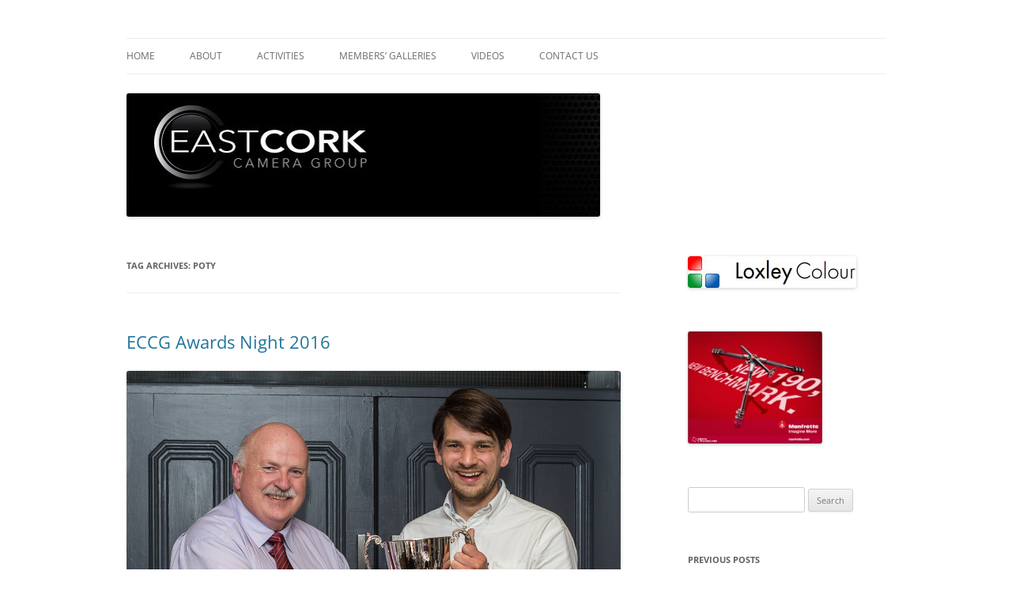

--- FILE ---
content_type: text/html; charset=UTF-8
request_url: http://eastcorkcameragroup.ie/blog/tag/poty/
body_size: 63811
content:
<!DOCTYPE html>
<html lang="en-US">
<head>
<meta charset="UTF-8" />
<meta name="viewport" content="width=device-width, initial-scale=1.0" />
<title>POTY | East Cork Camera Group</title>
<link rel="profile" href="https://gmpg.org/xfn/11" />
<link rel="pingback" href="http://eastcorkcameragroup.ie/blog/xmlrpc.php">
<meta name='robots' content='max-image-preview:large' />
	<style>img:is([sizes="auto" i], [sizes^="auto," i]) { contain-intrinsic-size: 3000px 1500px }</style>
	<link rel="alternate" type="application/rss+xml" title="East Cork Camera Group &raquo; Feed" href="http://eastcorkcameragroup.ie/blog/feed/" />
<link rel="alternate" type="application/rss+xml" title="East Cork Camera Group &raquo; Comments Feed" href="http://eastcorkcameragroup.ie/blog/comments/feed/" />
<link rel="alternate" type="application/rss+xml" title="East Cork Camera Group &raquo; POTY Tag Feed" href="http://eastcorkcameragroup.ie/blog/tag/poty/feed/" />
<script type="text/javascript">
/* <![CDATA[ */
window._wpemojiSettings = {"baseUrl":"https:\/\/s.w.org\/images\/core\/emoji\/15.0.3\/72x72\/","ext":".png","svgUrl":"https:\/\/s.w.org\/images\/core\/emoji\/15.0.3\/svg\/","svgExt":".svg","source":{"concatemoji":"http:\/\/eastcorkcameragroup.ie\/blog\/wp-includes\/js\/wp-emoji-release.min.js?ver=6.7.4"}};
/*! This file is auto-generated */
!function(i,n){var o,s,e;function c(e){try{var t={supportTests:e,timestamp:(new Date).valueOf()};sessionStorage.setItem(o,JSON.stringify(t))}catch(e){}}function p(e,t,n){e.clearRect(0,0,e.canvas.width,e.canvas.height),e.fillText(t,0,0);var t=new Uint32Array(e.getImageData(0,0,e.canvas.width,e.canvas.height).data),r=(e.clearRect(0,0,e.canvas.width,e.canvas.height),e.fillText(n,0,0),new Uint32Array(e.getImageData(0,0,e.canvas.width,e.canvas.height).data));return t.every(function(e,t){return e===r[t]})}function u(e,t,n){switch(t){case"flag":return n(e,"\ud83c\udff3\ufe0f\u200d\u26a7\ufe0f","\ud83c\udff3\ufe0f\u200b\u26a7\ufe0f")?!1:!n(e,"\ud83c\uddfa\ud83c\uddf3","\ud83c\uddfa\u200b\ud83c\uddf3")&&!n(e,"\ud83c\udff4\udb40\udc67\udb40\udc62\udb40\udc65\udb40\udc6e\udb40\udc67\udb40\udc7f","\ud83c\udff4\u200b\udb40\udc67\u200b\udb40\udc62\u200b\udb40\udc65\u200b\udb40\udc6e\u200b\udb40\udc67\u200b\udb40\udc7f");case"emoji":return!n(e,"\ud83d\udc26\u200d\u2b1b","\ud83d\udc26\u200b\u2b1b")}return!1}function f(e,t,n){var r="undefined"!=typeof WorkerGlobalScope&&self instanceof WorkerGlobalScope?new OffscreenCanvas(300,150):i.createElement("canvas"),a=r.getContext("2d",{willReadFrequently:!0}),o=(a.textBaseline="top",a.font="600 32px Arial",{});return e.forEach(function(e){o[e]=t(a,e,n)}),o}function t(e){var t=i.createElement("script");t.src=e,t.defer=!0,i.head.appendChild(t)}"undefined"!=typeof Promise&&(o="wpEmojiSettingsSupports",s=["flag","emoji"],n.supports={everything:!0,everythingExceptFlag:!0},e=new Promise(function(e){i.addEventListener("DOMContentLoaded",e,{once:!0})}),new Promise(function(t){var n=function(){try{var e=JSON.parse(sessionStorage.getItem(o));if("object"==typeof e&&"number"==typeof e.timestamp&&(new Date).valueOf()<e.timestamp+604800&&"object"==typeof e.supportTests)return e.supportTests}catch(e){}return null}();if(!n){if("undefined"!=typeof Worker&&"undefined"!=typeof OffscreenCanvas&&"undefined"!=typeof URL&&URL.createObjectURL&&"undefined"!=typeof Blob)try{var e="postMessage("+f.toString()+"("+[JSON.stringify(s),u.toString(),p.toString()].join(",")+"));",r=new Blob([e],{type:"text/javascript"}),a=new Worker(URL.createObjectURL(r),{name:"wpTestEmojiSupports"});return void(a.onmessage=function(e){c(n=e.data),a.terminate(),t(n)})}catch(e){}c(n=f(s,u,p))}t(n)}).then(function(e){for(var t in e)n.supports[t]=e[t],n.supports.everything=n.supports.everything&&n.supports[t],"flag"!==t&&(n.supports.everythingExceptFlag=n.supports.everythingExceptFlag&&n.supports[t]);n.supports.everythingExceptFlag=n.supports.everythingExceptFlag&&!n.supports.flag,n.DOMReady=!1,n.readyCallback=function(){n.DOMReady=!0}}).then(function(){return e}).then(function(){var e;n.supports.everything||(n.readyCallback(),(e=n.source||{}).concatemoji?t(e.concatemoji):e.wpemoji&&e.twemoji&&(t(e.twemoji),t(e.wpemoji)))}))}((window,document),window._wpemojiSettings);
/* ]]> */
</script>
<style id='wp-emoji-styles-inline-css' type='text/css'>

	img.wp-smiley, img.emoji {
		display: inline !important;
		border: none !important;
		box-shadow: none !important;
		height: 1em !important;
		width: 1em !important;
		margin: 0 0.07em !important;
		vertical-align: -0.1em !important;
		background: none !important;
		padding: 0 !important;
	}
</style>
<link rel='stylesheet' id='wp-block-library-css' href='http://eastcorkcameragroup.ie/blog/wp-includes/css/dist/block-library/style.min.css?ver=6.7.4' type='text/css' media='all' />
<style id='wp-block-library-theme-inline-css' type='text/css'>
.wp-block-audio :where(figcaption){color:#555;font-size:13px;text-align:center}.is-dark-theme .wp-block-audio :where(figcaption){color:#ffffffa6}.wp-block-audio{margin:0 0 1em}.wp-block-code{border:1px solid #ccc;border-radius:4px;font-family:Menlo,Consolas,monaco,monospace;padding:.8em 1em}.wp-block-embed :where(figcaption){color:#555;font-size:13px;text-align:center}.is-dark-theme .wp-block-embed :where(figcaption){color:#ffffffa6}.wp-block-embed{margin:0 0 1em}.blocks-gallery-caption{color:#555;font-size:13px;text-align:center}.is-dark-theme .blocks-gallery-caption{color:#ffffffa6}:root :where(.wp-block-image figcaption){color:#555;font-size:13px;text-align:center}.is-dark-theme :root :where(.wp-block-image figcaption){color:#ffffffa6}.wp-block-image{margin:0 0 1em}.wp-block-pullquote{border-bottom:4px solid;border-top:4px solid;color:currentColor;margin-bottom:1.75em}.wp-block-pullquote cite,.wp-block-pullquote footer,.wp-block-pullquote__citation{color:currentColor;font-size:.8125em;font-style:normal;text-transform:uppercase}.wp-block-quote{border-left:.25em solid;margin:0 0 1.75em;padding-left:1em}.wp-block-quote cite,.wp-block-quote footer{color:currentColor;font-size:.8125em;font-style:normal;position:relative}.wp-block-quote:where(.has-text-align-right){border-left:none;border-right:.25em solid;padding-left:0;padding-right:1em}.wp-block-quote:where(.has-text-align-center){border:none;padding-left:0}.wp-block-quote.is-large,.wp-block-quote.is-style-large,.wp-block-quote:where(.is-style-plain){border:none}.wp-block-search .wp-block-search__label{font-weight:700}.wp-block-search__button{border:1px solid #ccc;padding:.375em .625em}:where(.wp-block-group.has-background){padding:1.25em 2.375em}.wp-block-separator.has-css-opacity{opacity:.4}.wp-block-separator{border:none;border-bottom:2px solid;margin-left:auto;margin-right:auto}.wp-block-separator.has-alpha-channel-opacity{opacity:1}.wp-block-separator:not(.is-style-wide):not(.is-style-dots){width:100px}.wp-block-separator.has-background:not(.is-style-dots){border-bottom:none;height:1px}.wp-block-separator.has-background:not(.is-style-wide):not(.is-style-dots){height:2px}.wp-block-table{margin:0 0 1em}.wp-block-table td,.wp-block-table th{word-break:normal}.wp-block-table :where(figcaption){color:#555;font-size:13px;text-align:center}.is-dark-theme .wp-block-table :where(figcaption){color:#ffffffa6}.wp-block-video :where(figcaption){color:#555;font-size:13px;text-align:center}.is-dark-theme .wp-block-video :where(figcaption){color:#ffffffa6}.wp-block-video{margin:0 0 1em}:root :where(.wp-block-template-part.has-background){margin-bottom:0;margin-top:0;padding:1.25em 2.375em}
</style>
<style id='classic-theme-styles-inline-css' type='text/css'>
/*! This file is auto-generated */
.wp-block-button__link{color:#fff;background-color:#32373c;border-radius:9999px;box-shadow:none;text-decoration:none;padding:calc(.667em + 2px) calc(1.333em + 2px);font-size:1.125em}.wp-block-file__button{background:#32373c;color:#fff;text-decoration:none}
</style>
<style id='global-styles-inline-css' type='text/css'>
:root{--wp--preset--aspect-ratio--square: 1;--wp--preset--aspect-ratio--4-3: 4/3;--wp--preset--aspect-ratio--3-4: 3/4;--wp--preset--aspect-ratio--3-2: 3/2;--wp--preset--aspect-ratio--2-3: 2/3;--wp--preset--aspect-ratio--16-9: 16/9;--wp--preset--aspect-ratio--9-16: 9/16;--wp--preset--color--black: #000000;--wp--preset--color--cyan-bluish-gray: #abb8c3;--wp--preset--color--white: #fff;--wp--preset--color--pale-pink: #f78da7;--wp--preset--color--vivid-red: #cf2e2e;--wp--preset--color--luminous-vivid-orange: #ff6900;--wp--preset--color--luminous-vivid-amber: #fcb900;--wp--preset--color--light-green-cyan: #7bdcb5;--wp--preset--color--vivid-green-cyan: #00d084;--wp--preset--color--pale-cyan-blue: #8ed1fc;--wp--preset--color--vivid-cyan-blue: #0693e3;--wp--preset--color--vivid-purple: #9b51e0;--wp--preset--color--blue: #21759b;--wp--preset--color--dark-gray: #444;--wp--preset--color--medium-gray: #9f9f9f;--wp--preset--color--light-gray: #e6e6e6;--wp--preset--gradient--vivid-cyan-blue-to-vivid-purple: linear-gradient(135deg,rgba(6,147,227,1) 0%,rgb(155,81,224) 100%);--wp--preset--gradient--light-green-cyan-to-vivid-green-cyan: linear-gradient(135deg,rgb(122,220,180) 0%,rgb(0,208,130) 100%);--wp--preset--gradient--luminous-vivid-amber-to-luminous-vivid-orange: linear-gradient(135deg,rgba(252,185,0,1) 0%,rgba(255,105,0,1) 100%);--wp--preset--gradient--luminous-vivid-orange-to-vivid-red: linear-gradient(135deg,rgba(255,105,0,1) 0%,rgb(207,46,46) 100%);--wp--preset--gradient--very-light-gray-to-cyan-bluish-gray: linear-gradient(135deg,rgb(238,238,238) 0%,rgb(169,184,195) 100%);--wp--preset--gradient--cool-to-warm-spectrum: linear-gradient(135deg,rgb(74,234,220) 0%,rgb(151,120,209) 20%,rgb(207,42,186) 40%,rgb(238,44,130) 60%,rgb(251,105,98) 80%,rgb(254,248,76) 100%);--wp--preset--gradient--blush-light-purple: linear-gradient(135deg,rgb(255,206,236) 0%,rgb(152,150,240) 100%);--wp--preset--gradient--blush-bordeaux: linear-gradient(135deg,rgb(254,205,165) 0%,rgb(254,45,45) 50%,rgb(107,0,62) 100%);--wp--preset--gradient--luminous-dusk: linear-gradient(135deg,rgb(255,203,112) 0%,rgb(199,81,192) 50%,rgb(65,88,208) 100%);--wp--preset--gradient--pale-ocean: linear-gradient(135deg,rgb(255,245,203) 0%,rgb(182,227,212) 50%,rgb(51,167,181) 100%);--wp--preset--gradient--electric-grass: linear-gradient(135deg,rgb(202,248,128) 0%,rgb(113,206,126) 100%);--wp--preset--gradient--midnight: linear-gradient(135deg,rgb(2,3,129) 0%,rgb(40,116,252) 100%);--wp--preset--font-size--small: 13px;--wp--preset--font-size--medium: 20px;--wp--preset--font-size--large: 36px;--wp--preset--font-size--x-large: 42px;--wp--preset--spacing--20: 0.44rem;--wp--preset--spacing--30: 0.67rem;--wp--preset--spacing--40: 1rem;--wp--preset--spacing--50: 1.5rem;--wp--preset--spacing--60: 2.25rem;--wp--preset--spacing--70: 3.38rem;--wp--preset--spacing--80: 5.06rem;--wp--preset--shadow--natural: 6px 6px 9px rgba(0, 0, 0, 0.2);--wp--preset--shadow--deep: 12px 12px 50px rgba(0, 0, 0, 0.4);--wp--preset--shadow--sharp: 6px 6px 0px rgba(0, 0, 0, 0.2);--wp--preset--shadow--outlined: 6px 6px 0px -3px rgba(255, 255, 255, 1), 6px 6px rgba(0, 0, 0, 1);--wp--preset--shadow--crisp: 6px 6px 0px rgba(0, 0, 0, 1);}:where(.is-layout-flex){gap: 0.5em;}:where(.is-layout-grid){gap: 0.5em;}body .is-layout-flex{display: flex;}.is-layout-flex{flex-wrap: wrap;align-items: center;}.is-layout-flex > :is(*, div){margin: 0;}body .is-layout-grid{display: grid;}.is-layout-grid > :is(*, div){margin: 0;}:where(.wp-block-columns.is-layout-flex){gap: 2em;}:where(.wp-block-columns.is-layout-grid){gap: 2em;}:where(.wp-block-post-template.is-layout-flex){gap: 1.25em;}:where(.wp-block-post-template.is-layout-grid){gap: 1.25em;}.has-black-color{color: var(--wp--preset--color--black) !important;}.has-cyan-bluish-gray-color{color: var(--wp--preset--color--cyan-bluish-gray) !important;}.has-white-color{color: var(--wp--preset--color--white) !important;}.has-pale-pink-color{color: var(--wp--preset--color--pale-pink) !important;}.has-vivid-red-color{color: var(--wp--preset--color--vivid-red) !important;}.has-luminous-vivid-orange-color{color: var(--wp--preset--color--luminous-vivid-orange) !important;}.has-luminous-vivid-amber-color{color: var(--wp--preset--color--luminous-vivid-amber) !important;}.has-light-green-cyan-color{color: var(--wp--preset--color--light-green-cyan) !important;}.has-vivid-green-cyan-color{color: var(--wp--preset--color--vivid-green-cyan) !important;}.has-pale-cyan-blue-color{color: var(--wp--preset--color--pale-cyan-blue) !important;}.has-vivid-cyan-blue-color{color: var(--wp--preset--color--vivid-cyan-blue) !important;}.has-vivid-purple-color{color: var(--wp--preset--color--vivid-purple) !important;}.has-black-background-color{background-color: var(--wp--preset--color--black) !important;}.has-cyan-bluish-gray-background-color{background-color: var(--wp--preset--color--cyan-bluish-gray) !important;}.has-white-background-color{background-color: var(--wp--preset--color--white) !important;}.has-pale-pink-background-color{background-color: var(--wp--preset--color--pale-pink) !important;}.has-vivid-red-background-color{background-color: var(--wp--preset--color--vivid-red) !important;}.has-luminous-vivid-orange-background-color{background-color: var(--wp--preset--color--luminous-vivid-orange) !important;}.has-luminous-vivid-amber-background-color{background-color: var(--wp--preset--color--luminous-vivid-amber) !important;}.has-light-green-cyan-background-color{background-color: var(--wp--preset--color--light-green-cyan) !important;}.has-vivid-green-cyan-background-color{background-color: var(--wp--preset--color--vivid-green-cyan) !important;}.has-pale-cyan-blue-background-color{background-color: var(--wp--preset--color--pale-cyan-blue) !important;}.has-vivid-cyan-blue-background-color{background-color: var(--wp--preset--color--vivid-cyan-blue) !important;}.has-vivid-purple-background-color{background-color: var(--wp--preset--color--vivid-purple) !important;}.has-black-border-color{border-color: var(--wp--preset--color--black) !important;}.has-cyan-bluish-gray-border-color{border-color: var(--wp--preset--color--cyan-bluish-gray) !important;}.has-white-border-color{border-color: var(--wp--preset--color--white) !important;}.has-pale-pink-border-color{border-color: var(--wp--preset--color--pale-pink) !important;}.has-vivid-red-border-color{border-color: var(--wp--preset--color--vivid-red) !important;}.has-luminous-vivid-orange-border-color{border-color: var(--wp--preset--color--luminous-vivid-orange) !important;}.has-luminous-vivid-amber-border-color{border-color: var(--wp--preset--color--luminous-vivid-amber) !important;}.has-light-green-cyan-border-color{border-color: var(--wp--preset--color--light-green-cyan) !important;}.has-vivid-green-cyan-border-color{border-color: var(--wp--preset--color--vivid-green-cyan) !important;}.has-pale-cyan-blue-border-color{border-color: var(--wp--preset--color--pale-cyan-blue) !important;}.has-vivid-cyan-blue-border-color{border-color: var(--wp--preset--color--vivid-cyan-blue) !important;}.has-vivid-purple-border-color{border-color: var(--wp--preset--color--vivid-purple) !important;}.has-vivid-cyan-blue-to-vivid-purple-gradient-background{background: var(--wp--preset--gradient--vivid-cyan-blue-to-vivid-purple) !important;}.has-light-green-cyan-to-vivid-green-cyan-gradient-background{background: var(--wp--preset--gradient--light-green-cyan-to-vivid-green-cyan) !important;}.has-luminous-vivid-amber-to-luminous-vivid-orange-gradient-background{background: var(--wp--preset--gradient--luminous-vivid-amber-to-luminous-vivid-orange) !important;}.has-luminous-vivid-orange-to-vivid-red-gradient-background{background: var(--wp--preset--gradient--luminous-vivid-orange-to-vivid-red) !important;}.has-very-light-gray-to-cyan-bluish-gray-gradient-background{background: var(--wp--preset--gradient--very-light-gray-to-cyan-bluish-gray) !important;}.has-cool-to-warm-spectrum-gradient-background{background: var(--wp--preset--gradient--cool-to-warm-spectrum) !important;}.has-blush-light-purple-gradient-background{background: var(--wp--preset--gradient--blush-light-purple) !important;}.has-blush-bordeaux-gradient-background{background: var(--wp--preset--gradient--blush-bordeaux) !important;}.has-luminous-dusk-gradient-background{background: var(--wp--preset--gradient--luminous-dusk) !important;}.has-pale-ocean-gradient-background{background: var(--wp--preset--gradient--pale-ocean) !important;}.has-electric-grass-gradient-background{background: var(--wp--preset--gradient--electric-grass) !important;}.has-midnight-gradient-background{background: var(--wp--preset--gradient--midnight) !important;}.has-small-font-size{font-size: var(--wp--preset--font-size--small) !important;}.has-medium-font-size{font-size: var(--wp--preset--font-size--medium) !important;}.has-large-font-size{font-size: var(--wp--preset--font-size--large) !important;}.has-x-large-font-size{font-size: var(--wp--preset--font-size--x-large) !important;}
:where(.wp-block-post-template.is-layout-flex){gap: 1.25em;}:where(.wp-block-post-template.is-layout-grid){gap: 1.25em;}
:where(.wp-block-columns.is-layout-flex){gap: 2em;}:where(.wp-block-columns.is-layout-grid){gap: 2em;}
:root :where(.wp-block-pullquote){font-size: 1.5em;line-height: 1.6;}
</style>
<link rel='stylesheet' id='twentytwelve-fonts-css' href='http://eastcorkcameragroup.ie/blog/wp-content/themes/twentytwelve/fonts/font-open-sans.css?ver=20230328' type='text/css' media='all' />
<link rel='stylesheet' id='twentytwelve-style-css' href='http://eastcorkcameragroup.ie/blog/wp-content/themes/twentytwelve/style.css?ver=20251202' type='text/css' media='all' />
<link rel='stylesheet' id='twentytwelve-block-style-css' href='http://eastcorkcameragroup.ie/blog/wp-content/themes/twentytwelve/css/blocks.css?ver=20251031' type='text/css' media='all' />
<script type="text/javascript" src="http://eastcorkcameragroup.ie/blog/wp-includes/js/jquery/jquery.min.js?ver=3.7.1" id="jquery-core-js"></script>
<script type="text/javascript" src="http://eastcorkcameragroup.ie/blog/wp-includes/js/jquery/jquery-migrate.min.js?ver=3.4.1" id="jquery-migrate-js"></script>
<script type="text/javascript" src="http://eastcorkcameragroup.ie/blog/wp-content/themes/twentytwelve/js/navigation.js?ver=20250303" id="twentytwelve-navigation-js" defer="defer" data-wp-strategy="defer"></script>
<link rel="https://api.w.org/" href="http://eastcorkcameragroup.ie/blog/wp-json/" /><link rel="alternate" title="JSON" type="application/json" href="http://eastcorkcameragroup.ie/blog/wp-json/wp/v2/tags/670" /><link rel="EditURI" type="application/rsd+xml" title="RSD" href="http://eastcorkcameragroup.ie/blog/xmlrpc.php?rsd" />
<meta name="generator" content="WordPress 6.7.4" />
<style type="text/css">.recentcomments a{display:inline !important;padding:0 !important;margin:0 !important;}</style>	<style type="text/css" id="twentytwelve-header-css">
		.site-title,
	.site-description {
		position: absolute;
		clip-path: inset(50%);
	}
			</style>
	<style type="text/css" id="custom-background-css">
body.custom-background { background-color: #ffffff; }
</style>
	</head>

<body class="archive tag tag-poty tag-670 custom-background wp-embed-responsive custom-background-white custom-font-enabled single-author">
<div id="page" class="hfeed site">
	<a class="screen-reader-text skip-link" href="#content">Skip to content</a>
	<header id="masthead" class="site-header">
		<hgroup>
							<h1 class="site-title"><a href="http://eastcorkcameragroup.ie/blog/" rel="home" >East Cork Camera Group</a></h1>
								<h2 class="site-description">Group Blog</h2>
					</hgroup>

		<nav id="site-navigation" class="main-navigation">
			<button class="menu-toggle">Menu</button>
			<div class="menu-eccg-site-container"><ul id="menu-eccg-site" class="nav-menu"><li id="menu-item-28" class="menu-item menu-item-type-custom menu-item-object-custom menu-item-28"><a href="http://eastcorkcameragroup.ie">HOME</a></li>
<li id="menu-item-6348" class="menu-item menu-item-type-custom menu-item-object-custom menu-item-has-children menu-item-6348"><a>ABOUT</a>
<ul class="sub-menu">
	<li id="menu-item-6349" class="menu-item menu-item-type-custom menu-item-object-custom menu-item-6349"><a href="http://www.eastcorkcameragroup.ie/About">ABOUT</a></li>
	<li id="menu-item-8789" class="menu-item menu-item-type-post_type menu-item-object-page menu-item-8789"><a href="http://eastcorkcameragroup.ie/blog/eccg-constitution/">ECCG – Constitution</a></li>
	<li id="menu-item-8798" class="menu-item menu-item-type-post_type menu-item-object-page menu-item-8798"><a href="http://eastcorkcameragroup.ie/blog/code-of-conduct-for-members-of-eccg/">Code Of Conduct</a></li>
	<li id="menu-item-6345" class="menu-item menu-item-type-custom menu-item-object-custom menu-item-6345"><a href="http://www.eastcorkcameragroup.ie/Calenders">ANNUAL CALENDAR</a></li>
	<li id="menu-item-900" class="menu-item menu-item-type-custom menu-item-object-custom menu-item-900"><a href="http://eastcorkcameragroup.ie/mem/">MEMBERS&#8217; LOGIN</a></li>
</ul>
</li>
<li id="menu-item-6562" class="menu-item menu-item-type-custom menu-item-object-custom menu-item-has-children menu-item-6562"><a>ACTIVITIES</a>
<ul class="sub-menu">
	<li id="menu-item-6346" class="menu-item menu-item-type-custom menu-item-object-custom menu-item-6346"><a href="http://www.eastcorkcameragroup.ie/Shoots">SHOOTS</a></li>
	<li id="menu-item-6347" class="menu-item menu-item-type-custom menu-item-object-custom menu-item-6347"><a href="http://www.eastcorkcameragroup.ie/ECCG-Projects">PROJECTS</a></li>
	<li id="menu-item-6484" class="menu-item menu-item-type-custom menu-item-object-custom menu-item-6484"><a href="http://www.eastcorkcameragroup.ie/ECCG-Workshops">WORKSHOPS</a></li>
	<li id="menu-item-23" class="menu-item menu-item-type-custom menu-item-object-custom menu-item-23"><a href="http://www.eastcorkcameragroup.ie/ECCG-Competitions">COMPETITIONS</a></li>
</ul>
</li>
<li id="menu-item-21" class="menu-item menu-item-type-custom menu-item-object-custom menu-item-21"><a href="http://www.eastcorkcameragroup.ie/Members">MEMBERS&#8217; GALLERIES</a></li>
<li id="menu-item-6561" class="menu-item menu-item-type-custom menu-item-object-custom menu-item-6561"><a href="http://www.eastcorkcameragroup.ie/ECCG-Videos">VIDEOS</a></li>
<li id="menu-item-6353" class="menu-item menu-item-type-post_type menu-item-object-page menu-item-6353"><a href="http://eastcorkcameragroup.ie/blog/contact-east-cork-camera-group/">CONTACT US</a></li>
</ul></div>		</nav><!-- #site-navigation -->

				<a href="http://eastcorkcameragroup.ie/blog/"  rel="home"><img src="http://eastcorkcameragroup.ie/blog/wp-content/uploads/2025/01/cropped-blog_banner_march14_2.jpg" width="599" height="156" alt="East Cork Camera Group" class="header-image" srcset="http://eastcorkcameragroup.ie/blog/wp-content/uploads/2025/01/cropped-blog_banner_march14_2.jpg 599w, http://eastcorkcameragroup.ie/blog/wp-content/uploads/2025/01/cropped-blog_banner_march14_2-400x104.jpg 400w" sizes="(max-width: 599px) 100vw, 599px" decoding="async" fetchpriority="high" /></a>
			</header><!-- #masthead -->

	<div id="main" class="wrapper">

	<section id="primary" class="site-content">
		<div id="content" role="main">

					<header class="archive-header">
				<h1 class="archive-title">
				Tag Archives: <span>POTY</span>				</h1>

						</header><!-- .archive-header -->

			
	<article id="post-8169" class="post-8169 post type-post status-publish format-standard hentry category-events category-photographer-of-the-year tag-646 tag-anthony-oconnor tag-photographer-of-the-year tag-poty">
				<header class="entry-header">
			
						<h1 class="entry-title">
				<a href="http://eastcorkcameragroup.ie/blog/eccg-awards-night-2016/" rel="bookmark">ECCG Awards Night 2016</a>
			</h1>
								</header><!-- .entry-header -->

				<div class="entry-content">
			<p><a href="http://www.eastcorkcameragroup.ie/ECCG-Competitions/Photographer-of-the-Year-2016"><img decoding="async" class="alignnone wp-image-8166 size-full" src="http://eastcorkcameragroup.ie/blog/wp-content/uploads/2016/11/Awards-Night-2016-23.jpg" alt="" width="1117" height="800" srcset="http://eastcorkcameragroup.ie/blog/wp-content/uploads/2016/11/Awards-Night-2016-23.jpg 1117w, http://eastcorkcameragroup.ie/blog/wp-content/uploads/2016/11/Awards-Night-2016-23-400x286.jpg 400w, http://eastcorkcameragroup.ie/blog/wp-content/uploads/2016/11/Awards-Night-2016-23-1024x733.jpg 1024w, http://eastcorkcameragroup.ie/blog/wp-content/uploads/2016/11/Awards-Night-2016-23-419x300.jpg 419w" sizes="(max-width: 1117px) 100vw, 1117px" /></a></p>
<p>ECCG members, their families and friends gathered in <a href="http://www.midletonpark.com/" target="_blank">The Midleton Park Hotel</a> on Saturday 26/11/15 for the annual awards night. With over fifty shoots done and six internal competitions throughout the year feeding into the prestigious Photographer of the Year award, the final results were eagerly awaited.</p>
<p>Photographer of the Year was not the only award on offer on the night however, as best website gallery, best Panel, best in Category, best in Grades A, B and C, best New Photographer and Club Person of the Year also had to be revealed.</p>
<p>Judging was carried out by Mr. John Hooton, Ms. Vivian Buckley and Mr. Neily Curtin from <a href="http://mallowcameraclub.org/" target="_blank">Mallow Camera Club</a>.</p>
<p>Following a fine meal expertly provided by the staff of <a href="http://www.midletonpark.com/" target="_blank">Midleton Park Hotel</a>, the formal proceedings were opened by Competitions Secretary, Anthony O&#8217;Connor and ECCG chairman, Denis Barry, the award winners were announced as follows:</p>
<p><strong>Best Website Gallery<br />
</strong><strong>Grade C:</strong> <a href="http://www.eastcorkcameragroup.ie/Members/Keith-Johnson">Keith Johnson</a><br />
<strong>Grade B:</strong> <a href="http://www.eastcorkcameragroup.ie/Members/Noelle-Lowney/">Noelle Lowney</a><br />
<strong>Grade A:</strong> <a href="http://www.eastcorkcameragroup.ie/Members/Finbarr-OShea/">Finbarr O&#8217;Shea LIPF</a></p>
<p><strong><a href="http://www.eastcorkcameragroup.ie/ECCG-Competitions/Photographer-of-the-Year-2016/Best-Panel-2016/">Best Panel</a><br />
</strong><strong>Third Place:</strong> <a href="http://www.eastcorkcameragroup.ie/ECCG-Competitions/Photographer-of-the-Year-2016/Best-Panel-2016/i-Rm5DMqG/A">Denis Barry LIPF</a><br />
<strong>Second Place:</strong> <a href="http://www.eastcorkcameragroup.ie/ECCG-Competitions/Photographer-of-the-Year-2016/Best-Panel-2016/i-wrGZgKw/A">Zane Llewellyn LIPF</a><br />
<strong>First Place:</strong> <a href="http://www.eastcorkcameragroup.ie/ECCG-Competitions/Photographer-of-the-Year-2016/Best-Panel-2016/i-5Td4pXq/A">Kevin Day</a></p>
<p><strong><a href="http://www.eastcorkcameragroup.ie/ECCG-Competitions/Photographer-of-the-Year-2016/Best-in-Category/">Best in Category</a></strong><br />
<strong>Landscape (J):</strong> <a href="http://www.eastcorkcameragroup.ie/ECCG-Competitions/Photographer-of-the-Year-2016/Best-in-Category/i-srp2sM4/A">Zane Llewellyn LIPF</a><br />
<strong>Landscape (J): </strong><a href="http://www.eastcorkcameragroup.ie/ECCG-Competitions/Photographer-of-the-Year-2016/Best-in-Category/i-KBjzhGJ/A">Anthony O&#8217;Connor LIPF</a><br />
<strong>Seascape:</strong> <a href="http://www.eastcorkcameragroup.ie/ECCG-Competitions/Photographer-of-the-Year-2016/Best-in-Category/i-dLfccvw/A">Zane Llewellyn LIPF</a><br />
<strong>Portrait:</strong> <a href="http://www.eastcorkcameragroup.ie/ECCG-Competitions/Photographer-of-the-Year-2016/Best-in-Category/i-shcs8bh/A">Denis Barry LIPF</a><br />
<strong>Nature:</strong> <a href="http://www.eastcorkcameragroup.ie/ECCG-Competitions/Photographer-of-the-Year-2016/Best-in-Category/i-GtZhs6w/A">Kevin Day</a><br />
<strong>Sport (J):</strong> <a href="http://www.eastcorkcameragroup.ie/ECCG-Competitions/Photographer-of-the-Year-2016/Best-in-Category/i-pmqNztz/A">Noelle Lowney</a><br />
<strong>Sport (J):</strong> <a href="http://www.eastcorkcameragroup.ie/ECCG-Competitions/Photographer-of-the-Year-2016/Best-in-Category/i-rp9WzM2/A">Denis O&#8217;Flynn</a><br />
<strong>Macro:</strong> <a href="http://www.eastcorkcameragroup.ie/ECCG-Competitions/Photographer-of-the-Year-2016/Best-in-Category/i-tZSVC2V/A">John Tait LIPF</a><br />
<strong>Architecture:</strong> <a href="http://www.eastcorkcameragroup.ie/ECCG-Competitions/Photographer-of-the-Year-2016/Best-in-Category/i-7mpNNhg/A">John Tait LIPF</a><br />
<strong>Travel:</strong> <a href="http://www.eastcorkcameragroup.ie/ECCG-Competitions/Photographer-of-the-Year-2016/Best-in-Category/i-xn8cQqG/A">Kevin Day</a><br />
<strong>Black and White:</strong> <a href="http://www.eastcorkcameragroup.ie/ECCG-Competitions/Photographer-of-the-Year-2016/Best-in-Category/i-ZRPJnZV/A">Zane Llewellyn LIPF</a><br />
<strong>Black and White:</strong> <a href="http://www.eastcorkcameragroup.ie/ECCG-Competitions/Photographer-of-the-Year-2016/Best-in-Category/i-JMSQnt3/A">Anthony O&#8217;Connor LIPF</a><br />
<strong>HDR:</strong> <a href="http://www.eastcorkcameragroup.ie/ECCG-Competitions/Photographer-of-the-Year-2016/Best-in-Category/i-X33jQ4S/A">Finbarr O&#8217;Shea LIPF</a><br />
<strong>Reportage/Documentary:</strong> <a href="http://www.eastcorkcameragroup.ie/ECCG-Competitions/Photographer-of-the-Year-2016/Best-in-Category/i-mpxKp3N/A">Kevin Day</a><br />
<strong>Open:</strong> <a href="http://www.eastcorkcameragroup.ie/ECCG-Competitions/Photographer-of-the-Year-2016/Best-in-Category/i-9QcCCjB/A">John Tait LIPF</a></p>
<p><strong>Best in Grade</strong><br />
<strong>Grade C</strong><br />
<strong>Third Place:</strong> <a href="http://www.eastcorkcameragroup.ie/ECCG-Competitions/Photographer-of-the-Year-2016/Grade-C-3rd-Place-Jim-Curtin/">Jim Curtin</a><br />
<strong>Second Place:</strong> Keith Johnson<br />
<strong>First Place:</strong> <a href="http://www.eastcorkcameragroup.ie/ECCG-Competitions/Photographer-of-the-Year-2016/Grade-C-1st-Place-Eileen-Upton/">Eileen Upton</a></p>
<p><strong>Grade B</strong><br />
<strong>Third Place:</strong> <a href="http://www.eastcorkcameragroup.ie/ECCG-Competitions/Photographer-of-the-Year-2016/Grade-B-3rd-Place-Jim-ONeill/">Jim O&#8217;Neill</a><br />
<strong>Second Place:</strong> <a href="http://www.eastcorkcameragroup.ie/ECCG-Competitions/Photographer-of-the-Year-2016/Grade-B-2nd-Place-Noelle-Lowne/">Noelle Lowney</a><br />
<strong>First Place:</strong> <a href="http://www.eastcorkcameragroup.ie/ECCG-Competitions/Photographer-of-the-Year-2016/Grade-A-1st-Place-Zane-Llewell/">Zane Llewellyn LIPF</a></p>
<p><strong>Grade A</strong><br />
<strong>Third Place:</strong> <a href="http://www.eastcorkcameragroup.ie/ECCG-Competitions/Photographer-of-the-Year-2016/Grade-A-3rd-Place-Denis-Barry-/">Denis Barry LIPF</a><br />
<strong>Second Place:</strong> <a href="http://www.eastcorkcameragroup.ie/ECCG-Competitions/Photographer-of-the-Year-2016/Grade-A-2nd-Place-Finbarr-OShe/">Finbarr O&#8217;Shea LIPF</a><br />
<strong>First Place:</strong> <a href="http://www.eastcorkcameragroup.ie/ECCG-Competitions/Photographer-of-the-Year-2016/Grade-A-2nd-Place-Anthony-OCon/">Anthony O&#8217;Connor LIPF</a></p>
<p><strong>Best New Member:</strong> Zane Llewellyn LIPF</p>
<p><strong>Club Person of the Year:</strong> Finbarr O&#8217;Shea LIPF</p>
<p><strong>Photographer of the Year</strong><br />
<strong>Third Place:</strong> <a href="http://www.eastcorkcameragroup.ie/ECCG-Competitions/Photographer-of-the-Year-2016/Grade-A-2nd-Place-Finbarr-OShe/">Finbarr O&#8217;Shea LIPF</a><br />
<strong>Runner Up:</strong> <a href="http://www.eastcorkcameragroup.ie/ECCG-Competitions/Photographer-of-the-Year-2016/Grade-A-2nd-Place-Anthony-OCon/">Anthony O&#8217;Connor LIPF</a><br />
<strong>POTY:</strong> <a href="http://www.eastcorkcameragroup.ie/ECCG-Competitions/Photographer-of-the-Year-2016/Photographer-of-the-Year-2016-/">Zane Llewellyn LIPF</a></p>
<p>Congratulations to all award winners and especially, Photographer of the Year, 2016, Zane Llewellyn. Well done too to everyone else who entered as scores were close in many competitions and a point or two given in another direction would have seen some of these in the prizes.</p>
<p>A big thank you goes to the three judges who did a stellar job. While the important task of awarding points was their main function, their feedback is equally important as it is vital that everyone gets an objective assessment of their work which can be factored into the fine tuning for the future.</p>
<p>Finally, thanks to our sponsors (click on the links to visit their websites) for the night <a href="http://olearyscameraworld.ie/" target="_blank">O&#8217;Leary&#8217;s Camera World, Oliver Plunkett St, Cork</a> and <a href="http://www.artandframe.ie/" target="_blank">Art and Frame, Model Farm Rd, Cork</a> and also to The <a href="http://www.midletonpark.com/" target="_blank">Midleton Park Hotel</a> for providing a beautiful meal and surroundings for a memorable night.</p>
<p><a href="http://www.eastcorkcameragroup.ie/ECCG-Competitions/Photographer-of-the-Year-2016">Click here to check out all the images. Enjoy!</a></p>
<p><a href="http://eastcorkcameragroup.ie/mem/eccg-competitions-results-2016/">Click here for all the results in detail..</a></p>
<p>All images from the Awards night by Finbarr O&#8217;Shea LIPF.</p>
<p>If your are interested in photography or would like to know more about East Cork Camera Group, <a href="http://eastcorkcameragroup.ie/blog/contact-east-cork-camera-group/">contact us by using the link above</a>.</p>
<p>&nbsp;</p>
					</div><!-- .entry-content -->
		
		<footer class="entry-meta">
			This entry was posted in <a href="http://eastcorkcameragroup.ie/blog/category/events/" rel="category tag">Events</a>, <a href="http://eastcorkcameragroup.ie/blog/category/photographer-of-the-year/" rel="category tag">Photographer of the Year</a> and tagged <a href="http://eastcorkcameragroup.ie/blog/tag/2015/" rel="tag">2015</a>, <a href="http://eastcorkcameragroup.ie/blog/tag/anthony-oconnor/" rel="tag">Anthony O'Connor</a>, <a href="http://eastcorkcameragroup.ie/blog/tag/photographer-of-the-year/" rel="tag">Photographer of the Year</a>, <a href="http://eastcorkcameragroup.ie/blog/tag/poty/" rel="tag">POTY</a> on <a href="http://eastcorkcameragroup.ie/blog/eccg-awards-night-2016/" title="1:13 pm" rel="bookmark"><time class="entry-date" datetime="2016-11-29T13:13:28+00:00">29/11/2016</time></a><span class="by-author"> by <span class="author vcard"><a class="url fn n" href="http://eastcorkcameragroup.ie/blog/author/admin/" title="View all posts by admin" rel="author">admin</a></span></span>.								</footer><!-- .entry-meta -->
	</article><!-- #post -->

	<article id="post-8165" class="post-8165 post type-post status-publish format-standard hentry category-competitions category-events category-photographer-of-the-year tag-photographer-of-the-year tag-poty tag-zane-llewellyn">
				<header class="entry-header">
			
						<h1 class="entry-title">
				<a href="http://eastcorkcameragroup.ie/blog/zane-is-eccgs-photographer-of-the-year-2016/" rel="bookmark">Zane is ECCG&#8217;s Photographer of the Year, 2016</a>
			</h1>
								</header><!-- .entry-header -->

				<div class="entry-content">
			<p><img decoding="async" class="alignnone size-full wp-image-8166" src="http://eastcorkcameragroup.ie/blog/wp-content/uploads/2016/11/Awards-Night-2016-23.jpg" alt="awards-night-2016-23" width="1117" height="800" srcset="http://eastcorkcameragroup.ie/blog/wp-content/uploads/2016/11/Awards-Night-2016-23.jpg 1117w, http://eastcorkcameragroup.ie/blog/wp-content/uploads/2016/11/Awards-Night-2016-23-400x286.jpg 400w, http://eastcorkcameragroup.ie/blog/wp-content/uploads/2016/11/Awards-Night-2016-23-1024x733.jpg 1024w, http://eastcorkcameragroup.ie/blog/wp-content/uploads/2016/11/Awards-Night-2016-23-419x300.jpg 419w" sizes="(max-width: 1117px) 100vw, 1117px" /></p>
<p>Congratulations to Zane Llewellyn LIPF, who won ECCG&#8217;s Photographer of the Year 2016 competition at ECCG&#8217;s annual Awards Night at the Midleton Park Hotel on 26/11/16.</p>
<p>Full details to follow.</p>
<p>&nbsp;</p>
					</div><!-- .entry-content -->
		
		<footer class="entry-meta">
			This entry was posted in <a href="http://eastcorkcameragroup.ie/blog/category/competitions/" rel="category tag">Competitions</a>, <a href="http://eastcorkcameragroup.ie/blog/category/events/" rel="category tag">Events</a>, <a href="http://eastcorkcameragroup.ie/blog/category/photographer-of-the-year/" rel="category tag">Photographer of the Year</a> and tagged <a href="http://eastcorkcameragroup.ie/blog/tag/photographer-of-the-year/" rel="tag">Photographer of the Year</a>, <a href="http://eastcorkcameragroup.ie/blog/tag/poty/" rel="tag">POTY</a>, <a href="http://eastcorkcameragroup.ie/blog/tag/zane-llewellyn/" rel="tag">Zane Llewellyn</a> on <a href="http://eastcorkcameragroup.ie/blog/zane-is-eccgs-photographer-of-the-year-2016/" title="11:28 pm" rel="bookmark"><time class="entry-date" datetime="2016-11-27T23:28:47+00:00">27/11/2016</time></a><span class="by-author"> by <span class="author vcard"><a class="url fn n" href="http://eastcorkcameragroup.ie/blog/author/admin/" title="View all posts by admin" rel="author">admin</a></span></span>.								</footer><!-- .entry-meta -->
	</article><!-- #post -->

	<article id="post-7392" class="post-7392 post type-post status-publish format-standard hentry category-events category-photographer-of-the-year tag-646 tag-anthony-oconnor tag-photographer-of-the-year tag-poty">
				<header class="entry-header">
			
						<h1 class="entry-title">
				<a href="http://eastcorkcameragroup.ie/blog/eccg-awards-night-2015/" rel="bookmark">ECCG Awards Night 2015</a>
			</h1>
								</header><!-- .entry-header -->

				<div class="entry-content">
			<div id="attachment_7396" style="width: 543px" class="wp-caption alignnone"><a href="http://www.eastcorkcameragroup.ie/ECCG-Competitions/Photographer-of-the-Year-2015"><img loading="lazy" decoding="async" aria-describedby="caption-attachment-7396" class="wp-image-7396 size-full" src="http://eastcorkcameragroup.ie/blog/wp-content/uploads/2015/11/Awards-night.-068.jpg" alt="Awards night. 068" width="533" height="800" srcset="http://eastcorkcameragroup.ie/blog/wp-content/uploads/2015/11/Awards-night.-068.jpg 533w, http://eastcorkcameragroup.ie/blog/wp-content/uploads/2015/11/Awards-night.-068-267x400.jpg 267w, http://eastcorkcameragroup.ie/blog/wp-content/uploads/2015/11/Awards-night.-068-200x300.jpg 200w" sizes="auto, (max-width: 533px) 100vw, 533px" /></a><p id="caption-attachment-7396" class="wp-caption-text">Anthony O&#8217;Connor receiving the ECCG perpetual trophy for having won ECCG&#8217;s Photographer of the Year 2015 competition from John Finn ARPS</p></div>
<p>ECCG members and their families and friends gathered in <a href="http://www.midletonpark.com/" target="_blank">The Midleton Park Hotel</a> on Saturday 28/11/15 for the annual awards night. With competitions throughout the year feeding into the prestigious Photographer of the Year award, the build up to this night was palpable in recent weeks.</p>
<p><img loading="lazy" decoding="async" class=" wp-image-7390 alignleft" src="http://eastcorkcameragroup.ie/blog/wp-content/uploads/2015/11/Awards-Night-2014-5.jpg" alt="Awards Night 2014-5" width="101" height="127" />To add to the positivity in the room, we were delighted that ECCG member, John Tait had been awarded a Licentiateship of the Irish Photographic Federation, earlier in the day at the Distinction Sitting at Thurles. Richly deserved, John had worked hard towards the award in the last few years. Well done John.</p>
<p>Photographer of the Year was not the only award on offer on the night however, as best website gallery, best Panel, best in Category, best in Grades A, B and C, best New Photographer and Club Person of the Year also had to be revealed.</p>
<p>Judging was carried out by <a href="http://www.johnfinnphotography.com/" target="_blank">Mr. John Finn, ARPS</a>, <a href="http://www.billpowerpx.com/" target="_blank">Mr. Bill Power, FIPF</a> and <a href="http://www.niamhcullinane.ie/" target="_blank">Ms. Niamh Whitty, FIPF, ARPS</a>.</p>
<p>Following a fine meal expertly provided by the staff of <a href="http://www.midletonpark.com/" target="_blank">Midleton Park Hotel</a>, the formal proceedings were opened by Competitions Secretary, Anthony O&#8217;Connor and, following short speeches by chairman, Denis Barry and special guest, Mr. John Finn ARPS, the award winners were announced as follows:</p>
<p><strong>Best Website Gallery<br />
</strong><strong>Grade C:</strong> <a href="http://www.eastcorkcameragroup.ie/Members/Noelle-Lowney/">Noelle Lowney</a><br />
<strong>Grade B:</strong> <a href="http://www.eastcorkcameragroup.ie/Members/Denis-OFlynn/">Denis O&#8217;Flynn</a><br />
<strong>Grade A:</strong> <a href="http://www.eastcorkcameragroup.ie/Members/Andrew-Corkbeg/">Andrew Corkbeg</a></p>
<p><strong><a href="http://www.eastcorkcameragroup.ie/ECCG-Competitions/Photographer-of-the-Year-2015/Best-Panel-2015/">Best Panel</a><br />
</strong><strong>Third Place:</strong> Michael Hickey<br />
<strong>Second Place:</strong> Finbarr O&#8217;Shea<br />
<strong>First Place:</strong> Anthony O&#8217;Connor</p>
<p><strong><a href="http://www.eastcorkcameragroup.ie/ECCG-Competitions/Photographer-of-the-Year-2015/Best-in-Category-2015/">Best in Category</a></strong><br />
<strong>Landscape:</strong> Anthony O&#8217;Connor<br />
<strong>Seascape:</strong> Fidelma Read<br />
<strong>Portrait:</strong> Fidelma Read<br />
<strong>Nature (J):</strong> John Tait<br />
<strong>Nature (J):</strong> Fidelma Read<br />
<strong>Sport:</strong> John Tait<br />
<strong>Macro:</strong> John Tait<br />
<strong>Architecture:</strong> Anthony O&#8217;Connor<br />
<strong>Travel:</strong> Finbarr O&#8217;Shea<br />
<strong>Black and White:</strong> Fidelma Read<br />
<strong>HDR:</strong> Anthony O&#8217;Connor<br />
<strong>Reportage/Documentary:</strong> Anthony O&#8217;Connor<br />
<strong>Open:</strong> Fidelma Read</p>
<p><strong>Best in Grade</strong><br />
<strong>Grade C</strong><br />
<strong>Third Place:</strong> James Brady<br />
<strong>Second Place:</strong> Noelle Lowney<br />
<strong>First Place:</strong> R.J. Mani</p>
<p><strong>Grade B</strong><br />
<strong>Third Place:</strong> Denis O&#8217;Flynn<br />
<strong>Second Place:</strong> Trevor O&#8217;Connell<br />
<strong>First Place:</strong> Kevin Day</p>
<p><strong>Grade A</strong><br />
<strong>Third Place:</strong> Fidelma Read<br />
<strong>Second Place:</strong> Finbarr O&#8217;Shea<br />
<strong>First Place:</strong> Anthony O&#8217;Connor</p>
<p><strong>Best New Member:</strong> Eileen Upton</p>
<p><strong>Club Person of the Year:</strong> Finbarr O&#8217;Shea</p>
<p><strong>Photographer of the Year</strong><br />
<strong>Third Place:</strong> Fidelma Read<br />
<strong>Runner Up:</strong> Finbarr O&#8217;Shea<br />
<strong>POTY:</strong> <a href="http://www.eastcorkcameragroup.ie/ECCG-Competitions/Photographer-of-the-Year-2015/Photographer-of-the-Year-Portf/">Anthony O&#8217;Connor</a></p>
<p>Congratulations to all award winners and especially, Photographer of the Year, 2015, Anthony O&#8217;Connor. Well done too to everyone else who entered as a point or two given in another direction would have seen some of these in the prizes, such was the closeness of the final scores.</p>
<p>A big thank you goes to the three judges who did a stellar job. While the important task of awarding points was their main function, their feedback is equally important as it is vital that everyone gets an objective assessment of their work which can be factored into the fine tuning for the future.</p>
<p>Finally, thanks to our sponsors (click on the links to visit their websites) for the night <a href="http://olearyscameraworld.ie/" target="_blank">O&#8217;Leary&#8217;s Camera World, Oliver Plunkett St, Cork</a>; <a href="http://www.barkerphotographic.ie/" target="_blank">Barker Photographic, Unit 18, South Link Park, Frankfield, Cork</a> and <a href="http://www.artandframe.ie/" target="_blank">Art and Frame, Model Farm Rd, Cork</a> and also to The <a href="http://www.midletonpark.com/" target="_blank">Midleton Park Hotel</a> for providing a beautiful meal and surroundings for a memorable night.</p>
<p><a href="http://www.eastcorkcameragroup.ie/ECCG-Competitions/Photographer-of-the-Year-2015">Click here to check out all the images. Enjoy!</a></p>
<p><a href="http://eastcorkcameragroup.ie/mem/eccg-competitions-results-2015/">Click here for all the results in detail..</a></p>
<p>All images from the Awards night by Finbarr O&#8217;Shea and James Brady.</p>
<p>&nbsp;</p>
<p>&nbsp;</p>
<p>&nbsp;</p>
					</div><!-- .entry-content -->
		
		<footer class="entry-meta">
			This entry was posted in <a href="http://eastcorkcameragroup.ie/blog/category/events/" rel="category tag">Events</a>, <a href="http://eastcorkcameragroup.ie/blog/category/photographer-of-the-year/" rel="category tag">Photographer of the Year</a> and tagged <a href="http://eastcorkcameragroup.ie/blog/tag/2015/" rel="tag">2015</a>, <a href="http://eastcorkcameragroup.ie/blog/tag/anthony-oconnor/" rel="tag">Anthony O'Connor</a>, <a href="http://eastcorkcameragroup.ie/blog/tag/photographer-of-the-year/" rel="tag">Photographer of the Year</a>, <a href="http://eastcorkcameragroup.ie/blog/tag/poty/" rel="tag">POTY</a> on <a href="http://eastcorkcameragroup.ie/blog/eccg-awards-night-2015/" title="8:57 pm" rel="bookmark"><time class="entry-date" datetime="2015-11-29T20:57:06+00:00">29/11/2015</time></a><span class="by-author"> by <span class="author vcard"><a class="url fn n" href="http://eastcorkcameragroup.ie/blog/author/admin/" title="View all posts by admin" rel="author">admin</a></span></span>.								</footer><!-- .entry-meta -->
	</article><!-- #post -->

		
		</div><!-- #content -->
	</section><!-- #primary -->


			<div id="secondary" class="widget-area" role="complementary">
			<aside id="text-2" class="widget widget_text">			<div class="textwidget"><a href="http://www.loxleycolour.com/" target="_blank"><img src="http://eastcorkcameragroup.ie/blog/wp-content/uploads/2013/12/Loxley-Colour-Logo1.jpg" /></a></div>
		</aside><aside id="text-3" class="widget widget_text">			<div class="textwidget"><a href="http://www.manfrotto.ie/" target="_blank"><img class="alignnone size-full wp-image-1549"  title="Manfrotto" alt="manfrotto" src="http://eastcorkcameragroup.ie/blog/wp-content/uploads/2014/02/manfrotto1-e1391469292720.jpg" width="170" height="142" /></a></div>
		</aside><aside id="search-2" class="widget widget_search"><form role="search" method="get" id="searchform" class="searchform" action="http://eastcorkcameragroup.ie/blog/">
				<div>
					<label class="screen-reader-text" for="s">Search for:</label>
					<input type="text" value="" name="s" id="s" />
					<input type="submit" id="searchsubmit" value="Search" />
				</div>
			</form></aside><aside id="calendar-3" class="widget widget_calendar"><h3 class="widget-title">Previous Posts</h3><div id="calendar_wrap" class="calendar_wrap"><table id="wp-calendar" class="wp-calendar-table">
	<caption>January 2026</caption>
	<thead>
	<tr>
		<th scope="col" title="Monday">M</th>
		<th scope="col" title="Tuesday">T</th>
		<th scope="col" title="Wednesday">W</th>
		<th scope="col" title="Thursday">T</th>
		<th scope="col" title="Friday">F</th>
		<th scope="col" title="Saturday">S</th>
		<th scope="col" title="Sunday">S</th>
	</tr>
	</thead>
	<tbody>
	<tr>
		<td colspan="3" class="pad">&nbsp;</td><td>1</td><td>2</td><td>3</td><td>4</td>
	</tr>
	<tr>
		<td>5</td><td>6</td><td>7</td><td id="today">8</td><td>9</td><td>10</td><td>11</td>
	</tr>
	<tr>
		<td>12</td><td>13</td><td>14</td><td>15</td><td>16</td><td>17</td><td>18</td>
	</tr>
	<tr>
		<td>19</td><td>20</td><td>21</td><td>22</td><td>23</td><td>24</td><td>25</td>
	</tr>
	<tr>
		<td>26</td><td>27</td><td>28</td><td>29</td><td>30</td><td>31</td>
		<td class="pad" colspan="1">&nbsp;</td>
	</tr>
	</tbody>
	</table><nav aria-label="Previous and next months" class="wp-calendar-nav">
		<span class="wp-calendar-nav-prev"><a href="http://eastcorkcameragroup.ie/blog/2019/10/">&laquo; Oct</a></span>
		<span class="pad">&nbsp;</span>
		<span class="wp-calendar-nav-next">&nbsp;</span>
	</nav></div></aside><aside id="categories-2" class="widget widget_categories"><h3 class="widget-title">View Categories</h3><form action="http://eastcorkcameragroup.ie/blog" method="get"><label class="screen-reader-text" for="cat">View Categories</label><select  name='cat' id='cat' class='postform'>
	<option value='-1'>Select Category</option>
	<option class="level-0" value="577">Activities&nbsp;&nbsp;(7)</option>
	<option class="level-0" value="256">Calendar&nbsp;&nbsp;(7)</option>
	<option class="level-0" value="132">Club Exchange&nbsp;&nbsp;(2)</option>
	<option class="level-0" value="13">Competitions&nbsp;&nbsp;(89)</option>
	<option class="level-0" value="156">DIY&nbsp;&nbsp;(3)</option>
	<option class="level-0" value="118">Events&nbsp;&nbsp;(28)</option>
	<option class="level-0" value="201">Exhibition&nbsp;&nbsp;(12)</option>
	<option class="level-0" value="43">Gear&nbsp;&nbsp;(12)</option>
	<option class="level-0" value="22">Guest Speakers&nbsp;&nbsp;(18)</option>
	<option class="level-0" value="14">How I took that shot&nbsp;&nbsp;(70)</option>
	<option class="level-0" value="34">In the News&nbsp;&nbsp;(33)</option>
	<option class="level-0" value="264">Meetings&nbsp;&nbsp;(21)</option>
	<option class="level-0" value="255">Photographer of the Year&nbsp;&nbsp;(6)</option>
	<option class="level-0" value="96">Photographers&nbsp;&nbsp;(14)</option>
	<option class="level-0" value="87">Shoots&nbsp;&nbsp;(160)</option>
	<option class="level-0" value="82">Software&nbsp;&nbsp;(20)</option>
	<option class="level-0" value="220">Thought for the Weekend&nbsp;&nbsp;(12)</option>
	<option class="level-0" value="51">Training&nbsp;&nbsp;(7)</option>
	<option class="level-0" value="1">Uncategorized&nbsp;&nbsp;(5)</option>
	<option class="level-0" value="578">Videos&nbsp;&nbsp;(1)</option>
	<option class="level-0" value="142">Workshops&nbsp;&nbsp;(9)</option>
</select>
</form><script type="text/javascript">
/* <![CDATA[ */

(function() {
	var dropdown = document.getElementById( "cat" );
	function onCatChange() {
		if ( dropdown.options[ dropdown.selectedIndex ].value > 0 ) {
			dropdown.parentNode.submit();
		}
	}
	dropdown.onchange = onCatChange;
})();

/* ]]> */
</script>
</aside>
		<aside id="recent-posts-3" class="widget widget_recent_entries">
		<h3 class="widget-title">Recent Posts</h3>
		<ul>
											<li>
					<a href="http://eastcorkcameragroup.ie/blog/motocross-at-vernon-mount-2019/">Motocross at Vernon Mount, 2019</a>
									</li>
											<li>
					<a href="http://eastcorkcameragroup.ie/blog/feast-2019/">fEAST 2019</a>
									</li>
											<li>
					<a href="http://eastcorkcameragroup.ie/blog/visit-to-killarney-2019/">Visit to Killarney 2019</a>
									</li>
											<li>
					<a href="http://eastcorkcameragroup.ie/blog/sea-fest-cork-2019/">Sea Fest Cork &#8211; 2019</a>
									</li>
											<li>
					<a href="http://eastcorkcameragroup.ie/blog/eccg-shoot-at-the-custom-house-cork-10-02-19/">ECCG Shoot at The Custom House, Cork &#8211; 10/02/19</a>
									</li>
					</ul>

		</aside><aside id="recent-comments-3" class="widget widget_recent_comments"><h3 class="widget-title">Recent Comments</h3><ul id="recentcomments"><li class="recentcomments"><span class="comment-author-link">Fidelma Read</span> on <a href="http://eastcorkcameragroup.ie/blog/agm-2014/#comment-390">AGM &#8211; 2014</a></li><li class="recentcomments"><span class="comment-author-link">Lorna</span> on <a href="http://eastcorkcameragroup.ie/blog/eccg-awards-night-2014/#comment-389">ECCG Awards Night 2014</a></li><li class="recentcomments"><span class="comment-author-link"><a href="http://ECCG" class="url" rel="ugc external nofollow">Jim Curtin</a></span> on <a href="http://eastcorkcameragroup.ie/blog/fidelma-read-l-i-p-f/#comment-388">Fidelma Read L.I.P.F.</a></li><li class="recentcomments"><span class="comment-author-link"><a href="http://www.eastcorkcameragroup.ie" class="url" rel="ugc external nofollow">Denis Barry</a></span> on <a href="http://eastcorkcameragroup.ie/blog/spike-island-24514/#comment-377">Spike Island &#8211; 24/5/14</a></li><li class="recentcomments"><span class="comment-author-link">anthony o connor</span> on <a href="http://eastcorkcameragroup.ie/blog/spike-island-24514/#comment-376">Spike Island &#8211; 24/5/14</a></li></ul></aside><aside id="tag_cloud-3" class="widget widget_tag_cloud"><h3 class="widget-title">Tags</h3><div class="tagcloud"><ul class='wp-tag-cloud' role='list'>
	<li><a href="http://eastcorkcameragroup.ie/blog/tag/adobe/" class="tag-cloud-link tag-link-116 tag-link-position-1" style="font-size: 11.093023255814pt;" aria-label="Adobe (10 items)">Adobe</a></li>
	<li><a href="http://eastcorkcameragroup.ie/blog/tag/anthony-oconnor/" class="tag-cloud-link tag-link-37 tag-link-position-2" style="font-size: 13.697674418605pt;" aria-label="Anthony O&#039;Connor (15 items)">Anthony O&#039;Connor</a></li>
	<li><a href="http://eastcorkcameragroup.ie/blog/tag/ballycotton/" class="tag-cloud-link tag-link-183 tag-link-position-3" style="font-size: 12.883720930233pt;" aria-label="Ballycotton (13 items)">Ballycotton</a></li>
	<li><a href="http://eastcorkcameragroup.ie/blog/tag/calendar/" class="tag-cloud-link tag-link-657 tag-link-position-4" style="font-size: 8pt;" aria-label="Calendar (6 items)">Calendar</a></li>
	<li><a href="http://eastcorkcameragroup.ie/blog/tag/cobh/" class="tag-cloud-link tag-link-350 tag-link-position-5" style="font-size: 14.186046511628pt;" aria-label="Cobh (16 items)">Cobh</a></li>
	<li><a href="http://eastcorkcameragroup.ie/blog/tag/competition/" class="tag-cloud-link tag-link-7 tag-link-position-6" style="font-size: 22pt;" aria-label="Competition (50 items)">Competition</a></li>
	<li><a href="http://eastcorkcameragroup.ie/blog/tag/cork/" class="tag-cloud-link tag-link-216 tag-link-position-7" style="font-size: 15.651162790698pt;" aria-label="Cork (20 items)">Cork</a></li>
	<li><a href="http://eastcorkcameragroup.ie/blog/tag/cork-harbour/" class="tag-cloud-link tag-link-443 tag-link-position-8" style="font-size: 8.8139534883721pt;" aria-label="Cork Harbour (7 items)">Cork Harbour</a></li>
	<li><a href="http://eastcorkcameragroup.ie/blog/tag/cruise-liner/" class="tag-cloud-link tag-link-423 tag-link-position-9" style="font-size: 8.8139534883721pt;" aria-label="Cruise Liner (7 items)">Cruise Liner</a></li>
	<li><a href="http://eastcorkcameragroup.ie/blog/tag/denis-barry/" class="tag-cloud-link tag-link-105 tag-link-position-10" style="font-size: 12.883720930233pt;" aria-label="Denis Barry (13 items)">Denis Barry</a></li>
	<li><a href="http://eastcorkcameragroup.ie/blog/tag/east-cork-camera-group/" class="tag-cloud-link tag-link-668 tag-link-position-11" style="font-size: 8.8139534883721pt;" aria-label="East Cork Camera Group (7 items)">East Cork Camera Group</a></li>
	<li><a href="http://eastcorkcameragroup.ie/blog/tag/eileen-upton/" class="tag-cloud-link tag-link-702 tag-link-position-12" style="font-size: 15pt;" aria-label="Eileen Upton (18 items)">Eileen Upton</a></li>
	<li><a href="http://eastcorkcameragroup.ie/blog/tag/exhibition/" class="tag-cloud-link tag-link-655 tag-link-position-13" style="font-size: 12.883720930233pt;" aria-label="Exhibition (13 items)">Exhibition</a></li>
	<li><a href="http://eastcorkcameragroup.ie/blog/tag/fidelma-read/" class="tag-cloud-link tag-link-165 tag-link-position-14" style="font-size: 8.8139534883721pt;" aria-label="Fidelma Read (7 items)">Fidelma Read</a></li>
	<li><a href="http://eastcorkcameragroup.ie/blog/tag/finbarr-oshea/" class="tag-cloud-link tag-link-108 tag-link-position-15" style="font-size: 17.116279069767pt;" aria-label="Finbarr O&#039;Shea (25 items)">Finbarr O&#039;Shea</a></li>
	<li><a href="http://eastcorkcameragroup.ie/blog/tag/fireworks/" class="tag-cloud-link tag-link-483 tag-link-position-16" style="font-size: 8pt;" aria-label="Fireworks (6 items)">Fireworks</a></li>
	<li><a href="http://eastcorkcameragroup.ie/blog/tag/horse-racing/" class="tag-cloud-link tag-link-289 tag-link-position-17" style="font-size: 11.093023255814pt;" aria-label="Horse Racing (10 items)">Horse Racing</a></li>
	<li><a href="http://eastcorkcameragroup.ie/blog/tag/jim-curtin/" class="tag-cloud-link tag-link-381 tag-link-position-18" style="font-size: 12.232558139535pt;" aria-label="Jim Curtin (12 items)">Jim Curtin</a></li>
	<li><a href="http://eastcorkcameragroup.ie/blog/tag/jim-oneill/" class="tag-cloud-link tag-link-315 tag-link-position-19" style="font-size: 8pt;" aria-label="Jim O&#039;Neill (6 items)">Jim O&#039;Neill</a></li>
	<li><a href="http://eastcorkcameragroup.ie/blog/tag/john-tait/" class="tag-cloud-link tag-link-448 tag-link-position-20" style="font-size: 10.441860465116pt;" aria-label="John Tait (9 items)">John Tait</a></li>
	<li><a href="http://eastcorkcameragroup.ie/blog/tag/keith-johnson/" class="tag-cloud-link tag-link-678 tag-link-position-21" style="font-size: 8.8139534883721pt;" aria-label="Keith Johnson (7 items)">Keith Johnson</a></li>
	<li><a href="http://eastcorkcameragroup.ie/blog/tag/kevin-day/" class="tag-cloud-link tag-link-334 tag-link-position-22" style="font-size: 14.674418604651pt;" aria-label="Kevin Day (17 items)">Kevin Day</a></li>
	<li><a href="http://eastcorkcameragroup.ie/blog/tag/lighthouse/" class="tag-cloud-link tag-link-184 tag-link-position-23" style="font-size: 12.232558139535pt;" aria-label="Lighthouse (12 items)">Lighthouse</a></li>
	<li><a href="http://eastcorkcameragroup.ie/blog/tag/lightroom/" class="tag-cloud-link tag-link-117 tag-link-position-24" style="font-size: 8.8139534883721pt;" aria-label="Lightroom (7 items)">Lightroom</a></li>
	<li><a href="http://eastcorkcameragroup.ie/blog/tag/mervyn-daly/" class="tag-cloud-link tag-link-12 tag-link-position-25" style="font-size: 8pt;" aria-label="Mervyn Daly (6 items)">Mervyn Daly</a></li>
	<li><a href="http://eastcorkcameragroup.ie/blog/tag/midleton/" class="tag-cloud-link tag-link-367 tag-link-position-26" style="font-size: 13.697674418605pt;" aria-label="Midleton (15 items)">Midleton</a></li>
	<li><a href="http://eastcorkcameragroup.ie/blog/tag/night/" class="tag-cloud-link tag-link-504 tag-link-position-27" style="font-size: 8.8139534883721pt;" aria-label="Night (7 items)">Night</a></li>
	<li><a href="http://eastcorkcameragroup.ie/blog/tag/noelle-lowney/" class="tag-cloud-link tag-link-383 tag-link-position-28" style="font-size: 15.651162790698pt;" aria-label="Noelle Lowney (20 items)">Noelle Lowney</a></li>
	<li><a href="http://eastcorkcameragroup.ie/blog/tag/photographer-of-the-year/" class="tag-cloud-link tag-link-656 tag-link-position-29" style="font-size: 10.441860465116pt;" aria-label="Photographer of the Year (9 items)">Photographer of the Year</a></li>
	<li><a href="http://eastcorkcameragroup.ie/blog/tag/photoshop/" class="tag-cloud-link tag-link-67 tag-link-position-30" style="font-size: 10.441860465116pt;" aria-label="Photoshop (9 items)">Photoshop</a></li>
	<li><a href="http://eastcorkcameragroup.ie/blog/tag/photoshop-cc/" class="tag-cloud-link tag-link-295 tag-link-position-31" style="font-size: 9.6279069767442pt;" aria-label="Photoshop CC (8 items)">Photoshop CC</a></li>
	<li><a href="http://eastcorkcameragroup.ie/blog/tag/point-to-point/" class="tag-cloud-link tag-link-291 tag-link-position-32" style="font-size: 9.6279069767442pt;" aria-label="Point to Point (8 items)">Point to Point</a></li>
	<li><a href="http://eastcorkcameragroup.ie/blog/tag/roches-point/" class="tag-cloud-link tag-link-378 tag-link-position-33" style="font-size: 8pt;" aria-label="Roches Point (6 items)">Roches Point</a></li>
	<li><a href="http://eastcorkcameragroup.ie/blog/tag/seascape/" class="tag-cloud-link tag-link-109 tag-link-position-34" style="font-size: 16.302325581395pt;" aria-label="Seascape (22 items)">Seascape</a></li>
	<li><a href="http://eastcorkcameragroup.ie/blog/tag/sonja-eisenberg/" class="tag-cloud-link tag-link-781 tag-link-position-35" style="font-size: 8pt;" aria-label="Sonja Eisenberg (6 items)">Sonja Eisenberg</a></li>
	<li><a href="http://eastcorkcameragroup.ie/blog/tag/sunrise/" class="tag-cloud-link tag-link-399 tag-link-position-36" style="font-size: 11.093023255814pt;" aria-label="Sunrise (10 items)">Sunrise</a></li>
	<li><a href="http://eastcorkcameragroup.ie/blog/tag/sunset/" class="tag-cloud-link tag-link-389 tag-link-position-37" style="font-size: 8pt;" aria-label="Sunset (6 items)">Sunset</a></li>
	<li><a href="http://eastcorkcameragroup.ie/blog/tag/thought/" class="tag-cloud-link tag-link-221 tag-link-position-38" style="font-size: 11.744186046512pt;" aria-label="Thought (11 items)">Thought</a></li>
	<li><a href="http://eastcorkcameragroup.ie/blog/tag/trevor-oconnell/" class="tag-cloud-link tag-link-382 tag-link-position-39" style="font-size: 8pt;" aria-label="Trevor O&#039;Connell (6 items)">Trevor O&#039;Connell</a></li>
	<li><a href="http://eastcorkcameragroup.ie/blog/tag/update/" class="tag-cloud-link tag-link-296 tag-link-position-40" style="font-size: 9.6279069767442pt;" aria-label="Update (8 items)">Update</a></li>
	<li><a href="http://eastcorkcameragroup.ie/blog/tag/video/" class="tag-cloud-link tag-link-56 tag-link-position-41" style="font-size: 8pt;" aria-label="Video (6 items)">Video</a></li>
	<li><a href="http://eastcorkcameragroup.ie/blog/tag/vintage/" class="tag-cloud-link tag-link-616 tag-link-position-42" style="font-size: 9.6279069767442pt;" aria-label="Vintage (8 items)">Vintage</a></li>
	<li><a href="http://eastcorkcameragroup.ie/blog/tag/world-wide-photowalk/" class="tag-cloud-link tag-link-542 tag-link-position-43" style="font-size: 9.6279069767442pt;" aria-label="World Wide Photowalk (8 items)">World Wide Photowalk</a></li>
	<li><a href="http://eastcorkcameragroup.ie/blog/tag/youghal/" class="tag-cloud-link tag-link-297 tag-link-position-44" style="font-size: 12.232558139535pt;" aria-label="Youghal (12 items)">Youghal</a></li>
	<li><a href="http://eastcorkcameragroup.ie/blog/tag/zane-llewellyn/" class="tag-cloud-link tag-link-701 tag-link-position-45" style="font-size: 12.883720930233pt;" aria-label="Zane Llewellyn (13 items)">Zane Llewellyn</a></li>
</ul>
</div>
</aside>		</div><!-- #secondary -->
		</div><!-- #main .wrapper -->
	<footer id="colophon" role="contentinfo">
		<div class="site-info">
									<a href="https://wordpress.org/" class="imprint" title="Semantic Personal Publishing Platform">
				Proudly powered by WordPress			</a>
		</div><!-- .site-info -->
	</footer><!-- #colophon -->
</div><!-- #page -->

</body>
</html>
